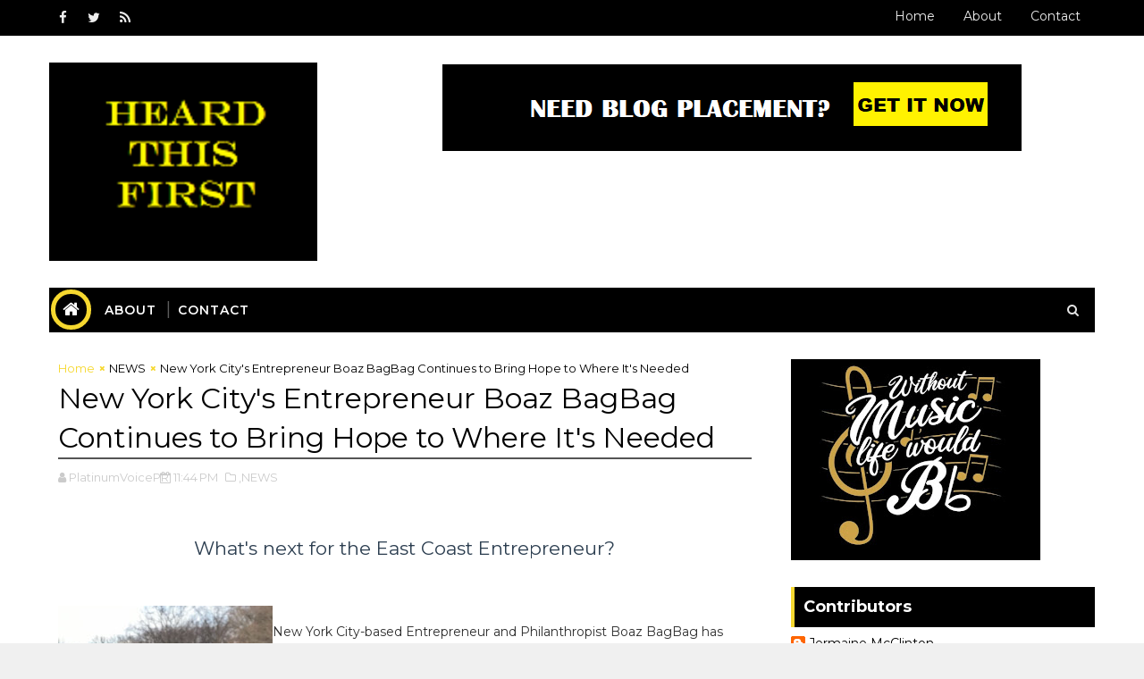

--- FILE ---
content_type: text/html; charset=utf-8
request_url: https://www.google.com/recaptcha/api2/aframe
body_size: 264
content:
<!DOCTYPE HTML><html><head><meta http-equiv="content-type" content="text/html; charset=UTF-8"></head><body><script nonce="22fsdlMp_SC0um7yAVwYuQ">/** Anti-fraud and anti-abuse applications only. See google.com/recaptcha */ try{var clients={'sodar':'https://pagead2.googlesyndication.com/pagead/sodar?'};window.addEventListener("message",function(a){try{if(a.source===window.parent){var b=JSON.parse(a.data);var c=clients[b['id']];if(c){var d=document.createElement('img');d.src=c+b['params']+'&rc='+(localStorage.getItem("rc::a")?sessionStorage.getItem("rc::b"):"");window.document.body.appendChild(d);sessionStorage.setItem("rc::e",parseInt(sessionStorage.getItem("rc::e")||0)+1);localStorage.setItem("rc::h",'1769207080760');}}}catch(b){}});window.parent.postMessage("_grecaptcha_ready", "*");}catch(b){}</script></body></html>

--- FILE ---
content_type: text/javascript; charset=UTF-8
request_url: https://www.heardthisfirst.com/feeds/posts/default/-/New%20MUSIC?alt=json-in-script&max-results=3&callback=jQuery111001787481437725118_1769207076125&_=1769207076126
body_size: 1726
content:
// API callback
jQuery111001787481437725118_1769207076125({"version":"1.0","encoding":"UTF-8","feed":{"xmlns":"http://www.w3.org/2005/Atom","xmlns$openSearch":"http://a9.com/-/spec/opensearchrss/1.0/","xmlns$blogger":"http://schemas.google.com/blogger/2008","xmlns$georss":"http://www.georss.org/georss","xmlns$gd":"http://schemas.google.com/g/2005","xmlns$thr":"http://purl.org/syndication/thread/1.0","id":{"$t":"tag:blogger.com,1999:blog-4758376084282236726"},"updated":{"$t":"2026-01-19T13:30:10.729-06:00"},"category":[{"term":"NEW MUSIC"},{"term":"MUSIC VIDEO"},{"term":"Platinum Voice PR"},{"term":"New Music Video"},{"term":"This is Platinum Hip Hop"},{"term":"Album"},{"term":"Hip Hop"},{"term":"PLATINUM INDIES"},{"term":"Article"},{"term":"CHICAGO"},{"term":"Platinum Hip Hop"},{"term":"NEW VIDEO"},{"term":"EP"},{"term":"MIXTAPE"},{"term":"MUSIC"},{"term":"Core DJs"},{"term":"Lyric Video"},{"term":"Movies"},{"term":"NEW YORK"},{"term":"PlatinumVoicePR"},{"term":"Tour"},{"term":"#ChicagoMusic"},{"term":"Book"},{"term":"DALLAS"},{"term":"DALLASMUSIC"},{"term":"Events"},{"term":"Instagram"},{"term":"Music Video Trailer"},{"term":"NEWS"},{"term":"PLATINUM HIPHOP"},{"term":"PLATINUM PROMO"},{"term":"St. Louis"},{"term":"iTunes"},{"term":"\"I’M GUCCI\""},{"term":"\"MOVE YOUR BODY\""},{"term":"3YRD"},{"term":"4 REAL"},{"term":"@NYKE_NESS"},{"term":"@REALALYSSACOLON"},{"term":"@phat___eye"},{"term":"A.O."},{"term":"ALYSSA COLÒN"},{"term":"ARTISTS"},{"term":"Ameerah Jay"},{"term":"Atlanta"},{"term":"BSE RECORDINGS"},{"term":"Babyface Monster"},{"term":"BeatTape"},{"term":"Behind The Scenes"},{"term":"Buddha Man IV"},{"term":"Business"},{"term":"CAZE"},{"term":"CHIEF CONNZ"},{"term":"DA GH0UL"},{"term":"DADDYPLUGIN"},{"term":"DMV"},{"term":"EDTHATSMYCUP"},{"term":"ESP EVOLUTION"},{"term":"Event"},{"term":"FREESTYLE"},{"term":"Facebook"},{"term":"Frank Sinatra"},{"term":"G.U.N"},{"term":"Genesis Z"},{"term":"Google"},{"term":"HIP"},{"term":"HOP"},{"term":"Hip Hop Artist"},{"term":"INDUSTRY NEWS"},{"term":"Indie Artists"},{"term":"Indie Music"},{"term":"Interview"},{"term":"KILLA SHYT"},{"term":"Karnivor"},{"term":"LOUDPACK TEAM"},{"term":"Live Performance"},{"term":"Los Angeles"},{"term":"MONTU MERCURY"},{"term":"Michael Buble"},{"term":"NATE THE GREAT"},{"term":"NEWARK"},{"term":"NYKE NESS"},{"term":"New Orleans"},{"term":"OMAR WILSON"},{"term":"PHAT EYE"},{"term":"Panic At The Disco"},{"term":"Producer"},{"term":"Rebirth"},{"term":"Smiles Official"},{"term":"Spank Master Boogie"},{"term":"T BARZ"},{"term":"The Black Mambas"},{"term":"The Realm of Merc"},{"term":"The Weekend"},{"term":"Twitter"},{"term":"Tylar Smith"},{"term":"UGK"},{"term":"VELL DA GENERAL"},{"term":"Video"},{"term":"Video Promo"},{"term":"Visual Album"},{"term":"WEST COAST KAM"},{"term":"chibangerz"},{"term":"gallowayyys"},{"term":"iL"},{"term":"jipee6."},{"term":"w.m"},{"term":"youtube"},{"term":"“ROLL IN PEACE’"}],"title":{"type":"text","$t":"Heard This First - The Hip-Hop Web Portal for new music from Independent Artists "},"subtitle":{"type":"html","$t":"Heard This First is a home for Singers, Rappers, Bands, and their newly-released music or premier videos. \n\nOn this site, we feature all music genres including Hip Hop, Pop, and Rock from Musicians around the world as well. If it's good music, we support it. \n\nBe sure to follow us on all social media platforms like Twitter, Facebook, LinkedIn, and Instagram to be informed of what's new on our site. \nWant to submit music to be featured on our Spotify list? Visit the site for more info"},"link":[{"rel":"http://schemas.google.com/g/2005#feed","type":"application/atom+xml","href":"https:\/\/www.heardthisfirst.com\/feeds\/posts\/default"},{"rel":"self","type":"application/atom+xml","href":"https:\/\/www.blogger.com\/feeds\/4758376084282236726\/posts\/default\/-\/New+MUSIC?alt=json-in-script\u0026max-results=3"},{"rel":"alternate","type":"text/html","href":"https:\/\/www.heardthisfirst.com\/search\/label\/New%20MUSIC"},{"rel":"hub","href":"http://pubsubhubbub.appspot.com/"}],"author":[{"name":{"$t":"PlatinumVoicePR"},"uri":{"$t":"http:\/\/www.blogger.com\/profile\/13430387748449629763"},"email":{"$t":"noreply@blogger.com"},"gd$image":{"rel":"http://schemas.google.com/g/2005#thumbnail","width":"32","height":"32","src":"https:\/\/blogger.googleusercontent.com\/img\/b\/R29vZ2xl\/AVvXsEhkbDseS9pUl56xkSUIaiyfydbBG919WO40EntIR-wfkgdIfo_Er58klPqrR_0LxewrSwuXaMVtau0mCcEb-DlG37CPtp4zxgEwhRaEDHPuieCTaKxdp7Dz2e1uPkId_V09vRvXw202EqRe6jIiqThDnCEb3Hrf3AwLmrXGQXJAsvE3weI\/s1600\/unnamed%20(23).jpg"}}],"generator":{"version":"7.00","uri":"http://www.blogger.com","$t":"Blogger"},"openSearch$totalResults":{"$t":"0"},"openSearch$startIndex":{"$t":"1"},"openSearch$itemsPerPage":{"$t":"3"}}});

--- FILE ---
content_type: text/javascript; charset=UTF-8
request_url: https://www.heardthisfirst.com/feeds/posts/default?alt=json-in-script&max-results=5&callback=jQuery111001787481437725118_1769207076123&_=1769207076124
body_size: 8928
content:
// API callback
jQuery111001787481437725118_1769207076123({"version":"1.0","encoding":"UTF-8","feed":{"xmlns":"http://www.w3.org/2005/Atom","xmlns$openSearch":"http://a9.com/-/spec/opensearchrss/1.0/","xmlns$blogger":"http://schemas.google.com/blogger/2008","xmlns$georss":"http://www.georss.org/georss","xmlns$gd":"http://schemas.google.com/g/2005","xmlns$thr":"http://purl.org/syndication/thread/1.0","id":{"$t":"tag:blogger.com,1999:blog-4758376084282236726"},"updated":{"$t":"2026-01-19T13:30:10.729-06:00"},"category":[{"term":"NEW MUSIC"},{"term":"MUSIC VIDEO"},{"term":"Platinum Voice PR"},{"term":"New Music Video"},{"term":"This is Platinum Hip Hop"},{"term":"Album"},{"term":"Hip Hop"},{"term":"PLATINUM INDIES"},{"term":"Article"},{"term":"CHICAGO"},{"term":"Platinum Hip Hop"},{"term":"NEW VIDEO"},{"term":"EP"},{"term":"MIXTAPE"},{"term":"MUSIC"},{"term":"Core DJs"},{"term":"Lyric Video"},{"term":"Movies"},{"term":"NEW YORK"},{"term":"PlatinumVoicePR"},{"term":"Tour"},{"term":"#ChicagoMusic"},{"term":"Book"},{"term":"DALLAS"},{"term":"DALLASMUSIC"},{"term":"Events"},{"term":"Instagram"},{"term":"Music Video Trailer"},{"term":"NEWS"},{"term":"PLATINUM HIPHOP"},{"term":"PLATINUM PROMO"},{"term":"St. Louis"},{"term":"iTunes"},{"term":"\"I’M GUCCI\""},{"term":"\"MOVE YOUR BODY\""},{"term":"3YRD"},{"term":"4 REAL"},{"term":"@NYKE_NESS"},{"term":"@REALALYSSACOLON"},{"term":"@phat___eye"},{"term":"A.O."},{"term":"ALYSSA COLÒN"},{"term":"ARTISTS"},{"term":"Ameerah Jay"},{"term":"Atlanta"},{"term":"BSE RECORDINGS"},{"term":"Babyface Monster"},{"term":"BeatTape"},{"term":"Behind The Scenes"},{"term":"Buddha Man IV"},{"term":"Business"},{"term":"CAZE"},{"term":"CHIEF CONNZ"},{"term":"DA GH0UL"},{"term":"DADDYPLUGIN"},{"term":"DMV"},{"term":"EDTHATSMYCUP"},{"term":"ESP EVOLUTION"},{"term":"Event"},{"term":"FREESTYLE"},{"term":"Facebook"},{"term":"Frank Sinatra"},{"term":"G.U.N"},{"term":"Genesis Z"},{"term":"Google"},{"term":"HIP"},{"term":"HOP"},{"term":"Hip Hop Artist"},{"term":"INDUSTRY NEWS"},{"term":"Indie Artists"},{"term":"Indie Music"},{"term":"Interview"},{"term":"KILLA SHYT"},{"term":"Karnivor"},{"term":"LOUDPACK TEAM"},{"term":"Live Performance"},{"term":"Los Angeles"},{"term":"MONTU MERCURY"},{"term":"Michael Buble"},{"term":"NATE THE GREAT"},{"term":"NEWARK"},{"term":"NYKE NESS"},{"term":"New Orleans"},{"term":"OMAR WILSON"},{"term":"PHAT EYE"},{"term":"Panic At The Disco"},{"term":"Producer"},{"term":"Rebirth"},{"term":"Smiles Official"},{"term":"Spank Master Boogie"},{"term":"T BARZ"},{"term":"The Black Mambas"},{"term":"The Realm of Merc"},{"term":"The Weekend"},{"term":"Twitter"},{"term":"Tylar Smith"},{"term":"UGK"},{"term":"VELL DA GENERAL"},{"term":"Video"},{"term":"Video Promo"},{"term":"Visual Album"},{"term":"WEST COAST KAM"},{"term":"chibangerz"},{"term":"gallowayyys"},{"term":"iL"},{"term":"jipee6."},{"term":"w.m"},{"term":"youtube"},{"term":"“ROLL IN PEACE’"}],"title":{"type":"text","$t":"Heard This First - The Hip-Hop Web Portal for new music from Independent Artists "},"subtitle":{"type":"html","$t":"Heard This First is a home for Singers, Rappers, Bands, and their newly-released music or premier videos. \n\nOn this site, we feature all music genres including Hip Hop, Pop, and Rock from Musicians around the world as well. If it's good music, we support it. \n\nBe sure to follow us on all social media platforms like Twitter, Facebook, LinkedIn, and Instagram to be informed of what's new on our site. \nWant to submit music to be featured on our Spotify list? Visit the site for more info"},"link":[{"rel":"http://schemas.google.com/g/2005#feed","type":"application/atom+xml","href":"https:\/\/www.heardthisfirst.com\/feeds\/posts\/default"},{"rel":"self","type":"application/atom+xml","href":"https:\/\/www.blogger.com\/feeds\/4758376084282236726\/posts\/default?alt=json-in-script\u0026max-results=5"},{"rel":"alternate","type":"text/html","href":"https:\/\/www.heardthisfirst.com\/"},{"rel":"hub","href":"http://pubsubhubbub.appspot.com/"},{"rel":"next","type":"application/atom+xml","href":"https:\/\/www.blogger.com\/feeds\/4758376084282236726\/posts\/default?alt=json-in-script\u0026start-index=6\u0026max-results=5"}],"author":[{"name":{"$t":"PlatinumVoicePR"},"uri":{"$t":"http:\/\/www.blogger.com\/profile\/13430387748449629763"},"email":{"$t":"noreply@blogger.com"},"gd$image":{"rel":"http://schemas.google.com/g/2005#thumbnail","width":"32","height":"32","src":"https:\/\/blogger.googleusercontent.com\/img\/b\/R29vZ2xl\/AVvXsEhkbDseS9pUl56xkSUIaiyfydbBG919WO40EntIR-wfkgdIfo_Er58klPqrR_0LxewrSwuXaMVtau0mCcEb-DlG37CPtp4zxgEwhRaEDHPuieCTaKxdp7Dz2e1uPkId_V09vRvXw202EqRe6jIiqThDnCEb3Hrf3AwLmrXGQXJAsvE3weI\/s1600\/unnamed%20(23).jpg"}}],"generator":{"version":"7.00","uri":"http://www.blogger.com","$t":"Blogger"},"openSearch$totalResults":{"$t":"539"},"openSearch$startIndex":{"$t":"1"},"openSearch$itemsPerPage":{"$t":"5"},"entry":[{"id":{"$t":"tag:blogger.com,1999:blog-4758376084282236726.post-3633246749214665315"},"published":{"$t":"2026-01-19T13:30:00.000-06:00"},"updated":{"$t":"2026-01-19T13:30:10.624-06:00"},"category":[{"scheme":"http://www.blogger.com/atom/ns#","term":"Album"},{"scheme":"http://www.blogger.com/atom/ns#","term":"MUSIC VIDEO"}],"title":{"type":"text","$t":"The Bizness - \"Down2Bizness\" (Album) + \"Loco\" f\/ Snoop Dogg (@SnoopDogg) (Video)"},"content":{"type":"html","$t":"\u003Cdiv class=\"separator\" style=\"clear: both;\"\u003E\u003Ca href=\"https:\/\/blogger.googleusercontent.com\/img\/b\/R29vZ2xl\/AVvXsEg73LPVihCK28hsU8OLhPAyhNs2lvaGFfKbf0vqIYB1gpjuVHPTJ-X8kDEVkl3eyFtoDtebv6dDF7VJtqAGhH6j3cZ3QQRv79vd1D4UzWUc1XFIfSN6qzjuELcJ4vKusVTSIbvNFJivpc7vvzpZwOte1kRcISfvAdxWxOrjZsXOgznYEsXRAXNbpzpOLaAb\/s600\/1000014266.jpg\" style=\"display: block; padding: 1em 0; text-align: center; \"\u003E\u003Cimg alt=\"\" border=\"0\" width=\"320\" data-original-height=\"600\" data-original-width=\"600\" src=\"https:\/\/blogger.googleusercontent.com\/img\/b\/R29vZ2xl\/AVvXsEg73LPVihCK28hsU8OLhPAyhNs2lvaGFfKbf0vqIYB1gpjuVHPTJ-X8kDEVkl3eyFtoDtebv6dDF7VJtqAGhH6j3cZ3QQRv79vd1D4UzWUc1XFIfSN6qzjuELcJ4vKusVTSIbvNFJivpc7vvzpZwOte1kRcISfvAdxWxOrjZsXOgznYEsXRAXNbpzpOLaAb\/s320\/1000014266.jpg\"\/\u003E\u003C\/a\u003E\u003C\/div\u003E\n\n\nRon Beavers, known in the music world as \"The Bizness,\" is carving out an entirely new lane in music with the release of his debut album Down2Bizness. A bilingual American veteran whose worldview has been shaped by military service, extensive travel, and his marriage to a Colombian woman from Medellín, Beavers introduces \"American Latin Trap Soul\"—a genre-defying sound that fuses the West Coast settler mindset with the rhythms, flows, and energy of South America. The album is A\u0026R'd by Matthew \"M80\" Markoff and will be distributed through underground hip-hop label 1332 Records on digital platforms, CD, and collectible two-sided 7\" vinyl featuring the album's two singles.\n\nDown2Bizness was produced and co-written entirely with Medellín-based production duo Las Nubes (Valco and Daiz), resulting in an authentic cross-cultural collaboration that lives and breathes on every track. The album boasts two heavyweight singles: \"Loco\" featuring Snoop Dogg and \"Quien Soy Yo\" featuring Jelly Roll—artists whose own genre-bending careers mirror the boundary-pushing spirit of this project. For Beavers, making bilingual music isn't a gimmick; it's a reflection of his community, where an estimated 20-30% speak Spanish. \"I make music for all of my people,\" he says.\n\nThis coming-of-age album is just the beginning. Down2Bizness marks the first of three projects slated for release over the next twelve months, each designed to push the limits of blending genres and curating a signature sound. Beavers' ultimate vision is the Sin City Syndicate—a music collective that seamlessly unites Las Vegas, Medellín, Los Angeles, and Miami in sound, culture, and vibe. With roots in service, family, and two cultures he calls home, The Bizness is building something bigger than an album: he's building a movement.\n\n\n\u003Ciframe data-testid=\"embed-iframe\" style=\"border-radius:12px\" src=\"https:\/\/open.spotify.com\/embed\/album\/2H4oej1jdomaHUG2u5pdcY?utm_source=generator\" width=\"100%\" height=\"352\" frameBorder=\"0\" allowfullscreen=\"\" allow=\"autoplay; clipboard-write; encrypted-media; fullscreen; picture-in-picture\" loading=\"lazy\"\u003E\u003C\/iframe\u003E\n\n\u003Ciframe width=\"560\" height=\"315\" src=\"https:\/\/www.youtube.com\/embed\/LQl0d2qKbbU?si=0T6h5Y8KmAijuXP2\" title=\"YouTube video player\" frameborder=\"0\" allow=\"accelerometer; autoplay; clipboard-write; encrypted-media; gyroscope; picture-in-picture; web-share\" referrerpolicy=\"strict-origin-when-cross-origin\" allowfullscreen\u003E\u003C\/iframe\u003E"},"link":[{"rel":"replies","type":"application/atom+xml","href":"https:\/\/www.heardthisfirst.com\/feeds\/3633246749214665315\/comments\/default","title":"Post Comments"},{"rel":"replies","type":"text/html","href":"https:\/\/www.heardthisfirst.com\/2026\/01\/the-bizness-down2bizness-album-loco-f.html#comment-form","title":"0 Comments"},{"rel":"edit","type":"application/atom+xml","href":"https:\/\/www.blogger.com\/feeds\/4758376084282236726\/posts\/default\/3633246749214665315"},{"rel":"self","type":"application/atom+xml","href":"https:\/\/www.blogger.com\/feeds\/4758376084282236726\/posts\/default\/3633246749214665315"},{"rel":"alternate","type":"text/html","href":"https:\/\/www.heardthisfirst.com\/2026\/01\/the-bizness-down2bizness-album-loco-f.html","title":"The Bizness - \"Down2Bizness\" (Album) + \"Loco\" f\/ Snoop Dogg (@SnoopDogg) (Video)"}],"author":[{"name":{"$t":"Jermaine  McClinton  "},"uri":{"$t":"http:\/\/www.blogger.com\/profile\/09743383203902037354"},"email":{"$t":"noreply@blogger.com"},"gd$image":{"rel":"http://schemas.google.com/g/2005#thumbnail","width":"24","height":"32","src":"\/\/blogger.googleusercontent.com\/img\/b\/R29vZ2xl\/AVvXsEizS0mfXWWHX45JJ0B1zMDLdvXLodX7HW9KupCzRnX7B3BrOLO7xcJipePc0yvGRmkqMAgVeK3rhLqAOX5Xr-eImxSXrSdVsP80z9Qi7QLg5MWJyvDj3JnY0cl6neDqyg\/s1600\/*"}}],"media$thumbnail":{"xmlns$media":"http://search.yahoo.com/mrss/","url":"https:\/\/blogger.googleusercontent.com\/img\/b\/R29vZ2xl\/AVvXsEg73LPVihCK28hsU8OLhPAyhNs2lvaGFfKbf0vqIYB1gpjuVHPTJ-X8kDEVkl3eyFtoDtebv6dDF7VJtqAGhH6j3cZ3QQRv79vd1D4UzWUc1XFIfSN6qzjuELcJ4vKusVTSIbvNFJivpc7vvzpZwOte1kRcISfvAdxWxOrjZsXOgznYEsXRAXNbpzpOLaAb\/s72-c\/1000014266.jpg","height":"72","width":"72"},"thr$total":{"$t":"0"}},{"id":{"$t":"tag:blogger.com,1999:blog-4758376084282236726.post-4129060496992797180"},"published":{"$t":"2026-01-18T15:59:00.001-06:00"},"updated":{"$t":"2026-01-18T15:59:37.449-06:00"},"category":[{"scheme":"http://www.blogger.com/atom/ns#","term":"NEW MUSIC"}],"title":{"type":"text","$t":"[Music] DJ Mannie Faces (@djmanniefaces) – \"The Prize\" "},"content":{"type":"html","$t":"\u003Cdiv class=\"separator\" style=\"clear: both;\"\u003E\u003Ca href=\"https:\/\/blogger.googleusercontent.com\/img\/b\/R29vZ2xl\/AVvXsEjbuB22FvL7X0gtC-BsHalHv16893quWsdVn8rkM8s1TR8C50kEt-R-xPhBfd0N88YkqPRajRE3WMmq0Md8JdHnI0B3yY44erL1-JEuizuOkT94vBzKuHz8kUHwiHFweA53vKCzwAHjxMoMd9TgyUQwuBjYRnX2t1AFJOIltRa_Emvz3gG-bI74E0Uht1O_\/s2048\/IMG_20260107_074541_696-2048x2048.webp\" style=\"display: block; padding: 1em 0; text-align: center; \"\u003E\u003Cimg alt=\"\" border=\"0\" width=\"320\" data-original-height=\"2048\" data-original-width=\"2048\" src=\"https:\/\/blogger.googleusercontent.com\/img\/b\/R29vZ2xl\/AVvXsEjbuB22FvL7X0gtC-BsHalHv16893quWsdVn8rkM8s1TR8C50kEt-R-xPhBfd0N88YkqPRajRE3WMmq0Md8JdHnI0B3yY44erL1-JEuizuOkT94vBzKuHz8kUHwiHFweA53vKCzwAHjxMoMd9TgyUQwuBjYRnX2t1AFJOIltRa_Emvz3gG-bI74E0Uht1O_\/s320\/IMG_20260107_074541_696-2048x2048.webp\"\/\u003E\u003C\/a\u003E\u003C\/div\u003E\n\n\nA motivational new release celebrating ambition, excellence, and championship-level focus across sports, business, and life.\n\nDj Mannie Faces \u0026 Mr Highbaugh just released a new anthem titled “The Prize” ft Skypp, Mr Ward, Jovi Blac, Illy Octane and Merc. It's a high-energy, motivational track built to celebrate winning at the highest level.\n\nWhether in sports, business, creative pursuits, or everyday life, the record captures the mindset of momentum, progression, and performing at your peak when it matters most.\n\nDriven by powerful energy and forward-moving intensity, The Prize was inspired by a season defined by excellence and undefeated focus, mirroring the spirit of championship runs happening across the global sports landscape.\n\nIt’s the kind of record that fuels confidence, sharpens focus, and elevates moments leading up to major victories.\n\nDesigned to resonate far beyond a single team or region, The Prize connects with listeners worldwide who thrive on ambition, resilience, and the pursuit of greatness.\n\nIt’s a natural fit for playlists, features, and editorial coverage centered on motivation, competition, and winning energy.\n\nWe’d love for you to consider adding “The Prize” to your rotation. This is a record built to go the distance and inspire audiences across cultures and borders.\n\n\n\n\u003Ciframe data-testid=\"embed-iframe\" style=\"border-radius:12px\" src=\"https:\/\/open.spotify.com\/embed\/album\/0OuPyQ3msMvaN0R2bs6uZH?utm_source=generator\" width=\"100%\" height=\"352\" frameBorder=\"0\" allowfullscreen=\"\" allow=\"autoplay; clipboard-write; encrypted-media; fullscreen; picture-in-picture\" loading=\"lazy\"\u003E\u003C\/iframe\u003E"},"link":[{"rel":"replies","type":"application/atom+xml","href":"https:\/\/www.heardthisfirst.com\/feeds\/4129060496992797180\/comments\/default","title":"Post Comments"},{"rel":"replies","type":"text/html","href":"https:\/\/www.heardthisfirst.com\/2026\/01\/music-dj-mannie-faces-djmanniefaces.html#comment-form","title":"0 Comments"},{"rel":"edit","type":"application/atom+xml","href":"https:\/\/www.blogger.com\/feeds\/4758376084282236726\/posts\/default\/4129060496992797180"},{"rel":"self","type":"application/atom+xml","href":"https:\/\/www.blogger.com\/feeds\/4758376084282236726\/posts\/default\/4129060496992797180"},{"rel":"alternate","type":"text/html","href":"https:\/\/www.heardthisfirst.com\/2026\/01\/music-dj-mannie-faces-djmanniefaces.html","title":"[Music] DJ Mannie Faces (@djmanniefaces) – \"The Prize\" "}],"author":[{"name":{"$t":"Jermaine  McClinton  "},"uri":{"$t":"http:\/\/www.blogger.com\/profile\/09743383203902037354"},"email":{"$t":"noreply@blogger.com"},"gd$image":{"rel":"http://schemas.google.com/g/2005#thumbnail","width":"24","height":"32","src":"\/\/blogger.googleusercontent.com\/img\/b\/R29vZ2xl\/AVvXsEizS0mfXWWHX45JJ0B1zMDLdvXLodX7HW9KupCzRnX7B3BrOLO7xcJipePc0yvGRmkqMAgVeK3rhLqAOX5Xr-eImxSXrSdVsP80z9Qi7QLg5MWJyvDj3JnY0cl6neDqyg\/s1600\/*"}}],"media$thumbnail":{"xmlns$media":"http://search.yahoo.com/mrss/","url":"https:\/\/blogger.googleusercontent.com\/img\/b\/R29vZ2xl\/AVvXsEjbuB22FvL7X0gtC-BsHalHv16893quWsdVn8rkM8s1TR8C50kEt-R-xPhBfd0N88YkqPRajRE3WMmq0Md8JdHnI0B3yY44erL1-JEuizuOkT94vBzKuHz8kUHwiHFweA53vKCzwAHjxMoMd9TgyUQwuBjYRnX2t1AFJOIltRa_Emvz3gG-bI74E0Uht1O_\/s72-c\/IMG_20260107_074541_696-2048x2048.webp","height":"72","width":"72"},"thr$total":{"$t":"0"}},{"id":{"$t":"tag:blogger.com,1999:blog-4758376084282236726.post-6348014451781753609"},"published":{"$t":"2025-12-29T19:18:00.000-06:00"},"updated":{"$t":"2025-12-29T19:18:14.200-06:00"},"category":[{"scheme":"http://www.blogger.com/atom/ns#","term":"Album"}],"title":{"type":"text","$t":"[Album] Hollywood Luck (@Hollywood_Luck) \u0026 Meezy (@itsMEEZYnow) Presents: \"Crooked Lettaz\" "},"content":{"type":"html","$t":"\u003Cdiv class=\"separator\" style=\"clear: both;\"\u003E\u003Ca href=\"https:\/\/blogger.googleusercontent.com\/img\/b\/R29vZ2xl\/AVvXsEhkyJCF150QqitEBiUF9s_q-ad1ar38inDUxGWJUxhqWc2_HNvAisORokjKcN5x8BufiQ2vQxCozMfPZL-SG-kk-_88v76ll7eFWjNhMlbrkc2zCpO9ZEaL1dYPAcCCwFmvii3kaDnTVN97Pn3Wn3RCS9eb_ySUljZsj5pceYDhYo5PaYRSUyxiaUoejxBo\/s316\/316x316bb%20-%202025-12-29T134957.869.webp\" style=\"display: block; padding: 1em 0; text-align: center; \"\u003E\u003Cimg alt=\"\" border=\"0\" width=\"320\" data-original-height=\"316\" data-original-width=\"316\" src=\"https:\/\/blogger.googleusercontent.com\/img\/b\/R29vZ2xl\/AVvXsEhkyJCF150QqitEBiUF9s_q-ad1ar38inDUxGWJUxhqWc2_HNvAisORokjKcN5x8BufiQ2vQxCozMfPZL-SG-kk-_88v76ll7eFWjNhMlbrkc2zCpO9ZEaL1dYPAcCCwFmvii3kaDnTVN97Pn3Wn3RCS9eb_ySUljZsj5pceYDhYo5PaYRSUyxiaUoejxBo\/s320\/316x316bb%20-%202025-12-29T134957.869.webp\"\/\u003E\u003C\/a\u003E\u003C\/div\u003E\n\n\nLegendary Jackson, Mississippi artists and entrepreneurs Hollywood Luck and Meezy proudly present Crooked Lettaz, a hard-hitting compilation album celebrating the legacy, influence, and future of Mississippi hip-hop. The project brings together some of the hottest artists rising out of Jackson and across the state, delivering fourteen tracks of undeniable Southern heat.\n\nDedicated to the iconic Jackson rap group Crooked Lettaz—comprised of Kamikaze and David Banner—the album serves as both a tribute and a statement, bridging generations while pushing Mississippi’s sound forward.\n\nThe project features standout tracks including “Get Sum,” performed by Bob Street, Coke Bumaye, Hollywood Luck, Franchize, and Savvy, setting the tone with raw energy and authentic Southern grit. Legendary artist David Banner also appears with a special “Message (Check-In)”, reinforcing the album’s deep roots and cultural significance.\n\nProduction throughout Crooked Lettaz is handled by Marquel806, Hollywood Luck, and other talented producers, delivering a cohesive sound that blends classic Southern influence with modern edge.\n\nAdditional artists featured on the project include Tricky Hudson, Boss B, DONO Vegas, Kamikaze, and more, highlighting the depth and diversity of Mississippi’s hip-hop scene. A standout collaboration, “True Story,” features KoolKM alongside Ant200, adding emotional weight and authenticity to the album’s narrative.\n\nCrooked Lettaz is more than an album—it’s a celebration of Jackson’s legacy, its voices, and its continued impact on Southern hip-hop culture.\n\n\n\n\n\u003Ciframe data-testid=\"embed-iframe\" style=\"border-radius:12px\" src=\"https:\/\/open.spotify.com\/embed\/album\/5QtkDSaJtG6Dt75HNgqqVE?utm_source=generator\" width=\"100%\" height=\"352\" frameBorder=\"0\" allowfullscreen=\"\" allow=\"autoplay; clipboard-write; encrypted-media; fullscreen; picture-in-picture\" loading=\"lazy\"\u003E\u003C\/iframe\u003E"},"link":[{"rel":"replies","type":"application/atom+xml","href":"https:\/\/www.heardthisfirst.com\/feeds\/6348014451781753609\/comments\/default","title":"Post Comments"},{"rel":"replies","type":"text/html","href":"https:\/\/www.heardthisfirst.com\/2025\/12\/album-hollywood-luck-hollywoodluck.html#comment-form","title":"0 Comments"},{"rel":"edit","type":"application/atom+xml","href":"https:\/\/www.blogger.com\/feeds\/4758376084282236726\/posts\/default\/6348014451781753609"},{"rel":"self","type":"application/atom+xml","href":"https:\/\/www.blogger.com\/feeds\/4758376084282236726\/posts\/default\/6348014451781753609"},{"rel":"alternate","type":"text/html","href":"https:\/\/www.heardthisfirst.com\/2025\/12\/album-hollywood-luck-hollywoodluck.html","title":"[Album] Hollywood Luck (@Hollywood_Luck) \u0026 Meezy (@itsMEEZYnow) Presents: \"Crooked Lettaz\" "}],"author":[{"name":{"$t":"Jermaine  McClinton  "},"uri":{"$t":"http:\/\/www.blogger.com\/profile\/09743383203902037354"},"email":{"$t":"noreply@blogger.com"},"gd$image":{"rel":"http://schemas.google.com/g/2005#thumbnail","width":"24","height":"32","src":"\/\/blogger.googleusercontent.com\/img\/b\/R29vZ2xl\/AVvXsEizS0mfXWWHX45JJ0B1zMDLdvXLodX7HW9KupCzRnX7B3BrOLO7xcJipePc0yvGRmkqMAgVeK3rhLqAOX5Xr-eImxSXrSdVsP80z9Qi7QLg5MWJyvDj3JnY0cl6neDqyg\/s1600\/*"}}],"media$thumbnail":{"xmlns$media":"http://search.yahoo.com/mrss/","url":"https:\/\/blogger.googleusercontent.com\/img\/b\/R29vZ2xl\/AVvXsEhkyJCF150QqitEBiUF9s_q-ad1ar38inDUxGWJUxhqWc2_HNvAisORokjKcN5x8BufiQ2vQxCozMfPZL-SG-kk-_88v76ll7eFWjNhMlbrkc2zCpO9ZEaL1dYPAcCCwFmvii3kaDnTVN97Pn3Wn3RCS9eb_ySUljZsj5pceYDhYo5PaYRSUyxiaUoejxBo\/s72-c\/316x316bb%20-%202025-12-29T134957.869.webp","height":"72","width":"72"},"thr$total":{"$t":"0"}},{"id":{"$t":"tag:blogger.com,1999:blog-4758376084282236726.post-8431550826983190222"},"published":{"$t":"2025-12-18T12:14:00.000-06:00"},"updated":{"$t":"2025-12-18T12:14:21.340-06:00"},"category":[{"scheme":"http://www.blogger.com/atom/ns#","term":"NEW MUSIC"}],"title":{"type":"text","$t":"[Music] justbrandon f\/ Willie Jones (@WillieJones) - \"Bury Me On A Backroad\""},"content":{"type":"html","$t":"\u003Cdiv class=\"separator\" style=\"clear: both;\"\u003E\u003Ca href=\"https:\/\/blogger.googleusercontent.com\/img\/b\/R29vZ2xl\/AVvXsEjFdkPHlaSsRmFcvpE56xte_owhlorcCQG_bxTHYduP497rTCd1K9kJVVNPtR5aYrn3brYaJKawkgtl5on99MCVP-Rrh5SsDeTd1k2xTPmJrDxc9CdzM1ui9LRIDScAOtOqP82_5zaXa01qu9DD-A-VvwddCQNrTLP1uhGTGGKrFqrB7rQz-Qvrc_2PMJYQ\/s1199\/justbrandon%202.jpg\" style=\"display: block; padding: 1em 0px; text-align: center;\"\u003E\u003Cimg alt=\"\" border=\"0\" data-original-height=\"1199\" data-original-width=\"800\" height=\"320\" src=\"https:\/\/blogger.googleusercontent.com\/img\/b\/R29vZ2xl\/AVvXsEjFdkPHlaSsRmFcvpE56xte_owhlorcCQG_bxTHYduP497rTCd1K9kJVVNPtR5aYrn3brYaJKawkgtl5on99MCVP-Rrh5SsDeTd1k2xTPmJrDxc9CdzM1ui9LRIDScAOtOqP82_5zaXa01qu9DD-A-VvwddCQNrTLP1uhGTGGKrFqrB7rQz-Qvrc_2PMJYQ\/s320\/justbrandon%202.jpg\" \/\u003E\u003C\/a\u003E\u003Ca href=\"https:\/\/blogger.googleusercontent.com\/img\/b\/R29vZ2xl\/AVvXsEjFdkPHlaSsRmFcvpE56xte_owhlorcCQG_bxTHYduP497rTCd1K9kJVVNPtR5aYrn3brYaJKawkgtl5on99MCVP-Rrh5SsDeTd1k2xTPmJrDxc9CdzM1ui9LRIDScAOtOqP82_5zaXa01qu9DD-A-VvwddCQNrTLP1uhGTGGKrFqrB7rQz-Qvrc_2PMJYQ\/s1199\/justbrandon%202.jpg\" style=\"display: block; padding: 1em 0px; text-align: center;\"\u003E\u003C!-- wp:paragraph --\u003E\n\u003Cp\u003E\u003Cstrong\u003ECountry\/rap riser\u0026nbsp;justbrandon releases the new single\u0026nbsp;\"Bury Me On A Backroad\"featuring\u0026nbsp;critically acclaimed artist and Beyoncé collaborator Willie Jones.\u0026nbsp;\u003C\/strong\u003EThe single is released via\u0026nbsp;Gravel Road and features an emotive and anthemic chorus about hoping to lighten the painful experience that comes with loss.\u003C\/p\u003E\n\u003C!-- \/wp:paragraph --\u003E\n\n\u003C!-- wp:paragraph --\u003E\n\u003C\/a\u003E\u003Cp\u003E\u003Ca href=\"https:\/\/blogger.googleusercontent.com\/img\/b\/R29vZ2xl\/AVvXsEjFdkPHlaSsRmFcvpE56xte_owhlorcCQG_bxTHYduP497rTCd1K9kJVVNPtR5aYrn3brYaJKawkgtl5on99MCVP-Rrh5SsDeTd1k2xTPmJrDxc9CdzM1ui9LRIDScAOtOqP82_5zaXa01qu9DD-A-VvwddCQNrTLP1uhGTGGKrFqrB7rQz-Qvrc_2PMJYQ\/s1199\/justbrandon%202.jpg\" style=\"display: block; padding: 1em 0px; text-align: center;\"\u003EThe single was written and produced by justbrandon (Brandon Gabriel) who has proven to be a gifted lyricist with viral hits such as \"Busch Light Papi\".\u0026nbsp;\u003Cstrong\u003E\u0026nbsp;Willie Jones has hundreds of millions of streams and is best known for his collaboration with Beyoncé's\u0026nbsp;\u003Cem\u003ECOWBOY CARTER\u003C\/em\u003E.\u0026nbsp;\u003C\/strong\u003ESUNO sponsored a remix contest for this track which generated 4,000 submissions and the 5 winners are on\u0026nbsp;\u003C\/a\u003E\u003Ca href=\"https:\/\/open.spotify.com\/album\/4Meyc3CT9lD4eW1I8aO73u?si=teB7aTvQRV6XiIxwlWunGg\" rel=\"noreferrer noopener\" target=\"_blank\"\u003Ethis EP\u003C\/a\u003E.\u0026nbsp;\u003C\/p\u003E\n\u003C!-- \/wp:paragraph --\u003E\u003C\/div\u003E\n\n\n\n\u003Ciframe allow=\"autoplay; clipboard-write; encrypted-media; fullscreen; picture-in-picture\" allowfullscreen=\"\" data-testid=\"embed-iframe\" frameborder=\"0\" height=\"352\" loading=\"lazy\" src=\"https:\/\/open.spotify.com\/embed\/track\/5HH5qf9KnstZb96kopHaw1?utm_source=generator\" style=\"border-radius: 12px;\" width=\"100%\"\u003E\u003C\/iframe\u003E"},"link":[{"rel":"replies","type":"application/atom+xml","href":"https:\/\/www.heardthisfirst.com\/feeds\/8431550826983190222\/comments\/default","title":"Post Comments"},{"rel":"replies","type":"text/html","href":"https:\/\/www.heardthisfirst.com\/2025\/12\/music-justbrandon-f-willie-jones.html#comment-form","title":"0 Comments"},{"rel":"edit","type":"application/atom+xml","href":"https:\/\/www.blogger.com\/feeds\/4758376084282236726\/posts\/default\/8431550826983190222"},{"rel":"self","type":"application/atom+xml","href":"https:\/\/www.blogger.com\/feeds\/4758376084282236726\/posts\/default\/8431550826983190222"},{"rel":"alternate","type":"text/html","href":"https:\/\/www.heardthisfirst.com\/2025\/12\/music-justbrandon-f-willie-jones.html","title":"[Music] justbrandon f\/ Willie Jones (@WillieJones) - \"Bury Me On A Backroad\""}],"author":[{"name":{"$t":"Jermaine  McClinton  "},"uri":{"$t":"http:\/\/www.blogger.com\/profile\/09743383203902037354"},"email":{"$t":"noreply@blogger.com"},"gd$image":{"rel":"http://schemas.google.com/g/2005#thumbnail","width":"24","height":"32","src":"\/\/blogger.googleusercontent.com\/img\/b\/R29vZ2xl\/AVvXsEizS0mfXWWHX45JJ0B1zMDLdvXLodX7HW9KupCzRnX7B3BrOLO7xcJipePc0yvGRmkqMAgVeK3rhLqAOX5Xr-eImxSXrSdVsP80z9Qi7QLg5MWJyvDj3JnY0cl6neDqyg\/s1600\/*"}}],"media$thumbnail":{"xmlns$media":"http://search.yahoo.com/mrss/","url":"https:\/\/blogger.googleusercontent.com\/img\/b\/R29vZ2xl\/AVvXsEjFdkPHlaSsRmFcvpE56xte_owhlorcCQG_bxTHYduP497rTCd1K9kJVVNPtR5aYrn3brYaJKawkgtl5on99MCVP-Rrh5SsDeTd1k2xTPmJrDxc9CdzM1ui9LRIDScAOtOqP82_5zaXa01qu9DD-A-VvwddCQNrTLP1uhGTGGKrFqrB7rQz-Qvrc_2PMJYQ\/s72-c\/justbrandon%202.jpg","height":"72","width":"72"},"thr$total":{"$t":"0"}},{"id":{"$t":"tag:blogger.com,1999:blog-4758376084282236726.post-2152900278755073605"},"published":{"$t":"2025-12-14T17:50:00.001-06:00"},"updated":{"$t":"2025-12-14T17:50:11.719-06:00"},"category":[{"scheme":"http://www.blogger.com/atom/ns#","term":"Album"}],"title":{"type":"text","$t":"[Album] HoodTrophy Bino - \"The Invasion\" "},"content":{"type":"html","$t":"\u003Cdiv class=\"separator\" style=\"clear: both;\"\u003E\u003Ca href=\"https:\/\/blogger.googleusercontent.com\/img\/b\/R29vZ2xl\/AVvXsEhrFQ9ym1g1RS9JWdFTPIUI-KCXIwreDcs0F9SKxS4mBAsG4POFa3mZpaQpipkQFqijGHCKZG32pNJ37Ysi9Q640hgkWtQAWaOy2W9wDbRoPpN8h1JKgsDJMJXnlZC3Gnr7BbH8QONOVhY_w8k2WEeHaj-I3sRfykGSraNPdaK-sbG_99WLTRRX1WxEItUo\/s500\/The%20Invasion%20Cover%20Art.png\" style=\"display: block; padding: 1em 0; text-align: center; \"\u003E\u003Cimg alt=\"\" border=\"0\" width=\"320\" data-original-height=\"491\" data-original-width=\"500\" src=\"https:\/\/blogger.googleusercontent.com\/img\/b\/R29vZ2xl\/AVvXsEhrFQ9ym1g1RS9JWdFTPIUI-KCXIwreDcs0F9SKxS4mBAsG4POFa3mZpaQpipkQFqijGHCKZG32pNJ37Ysi9Q640hgkWtQAWaOy2W9wDbRoPpN8h1JKgsDJMJXnlZC3Gnr7BbH8QONOVhY_w8k2WEeHaj-I3sRfykGSraNPdaK-sbG_99WLTRRX1WxEItUo\/s320\/The%20Invasion%20Cover%20Art.png\"\/\u003E\u003C\/a\u003E\u003C\/div\u003E\n\n\nLos Angeles hip-hop force HoodTrophy Bino just dropped his new album, THE INVASION, a 14-track multi-regional street movement featuring some of the most impactful voices in rap today. \n\nTHE INVASION is a full-scale assault blending raw street storytelling, melodic pain music, razor-sharp lyricism, and heavyweight features from across the country like Rio Da Yung OG, SMoney, Bravo the Bagchaser, Star2, Tadoe, OMB Peezy, Jehkai, Peysoh, and Spiffie Luciano. A bold evolution from his previous work, THE INVASION positions HoodTrophy Bino as a national breakout threat, fusing LA’s signature bounce with Atlanta trap, Chicago drill, Midwest street rap, and melodic Southeast Asian R\u0026B influences.\n\n“This project is me taking over my lane. Everything I went through -  the losses, the wins, the pressure- it’s all in this tape,” says Bino. \n\n“Before They Tell” sets the tone -  tense, paranoid, and razor-focused. By the time he hits the reflective “Wish Everybody Well,” Bino is already deep in his bag. “With the Bloods Tonight” flips the script, pairing Bino and Bravo the Bagchaser for a smooth, atmospheric standout that shows off his melodic side. Closing with the cinematic “No Way,” THE INVASION feels like the most complete version of Bino we’ve heard. The beats slam with heavy bass and West Coast bounce, but the project flexes range -  from street heaters (“Gun ’Em Down,” “Kill Zone”) to coast-to-coast collabs (“Drillz,” “We All Shine”) to vulnerable slow-burners (“God Made a Way,” “Bout You”).\n\nComing out of South Central LA, Bino has built a fast-expanding fanbase with his charismatic delivery, explosive performances, and viral moments. His songs can be heard on stations across the nation including SiriusXM The Heat, Power 106, 96.1 The Beat, and Power 105, and events like SneakerCon, Big 3, LA Clippers games, Rams games and many more. With THE INVASION, he declares himself one of the most exciting new voices in the West Coast scene. “I’m not just representing my city — I’m kicking the door down for everybody around me,” Bino adds. “Some of us never had a childhood to remember. We became soldiers before we learned how to dream. People think I ‘made it,’ but my family still struggling — that’s what keeps the fire in me.This album is me saying I’m not comfortable yet. This is just the beginning.”\n\n\n\u003Ciframe data-testid=\"embed-iframe\" style=\"border-radius:12px\" src=\"https:\/\/open.spotify.com\/embed\/album\/0qj9s1MZKsZ4Th6qz7OdoC?utm_source=generator\" width=\"100%\" height=\"352\" frameBorder=\"0\" allowfullscreen=\"\" allow=\"autoplay; clipboard-write; encrypted-media; fullscreen; picture-in-picture\" loading=\"lazy\"\u003E\u003C\/iframe\u003E\n\n\u003Ciframe width=\"560\" height=\"315\" src=\"https:\/\/www.youtube.com\/embed\/cRYOutSZtd0?si=B9UoPSpMMOcjLmgv\" title=\"YouTube video player\" frameborder=\"0\" allow=\"accelerometer; autoplay; clipboard-write; encrypted-media; gyroscope; picture-in-picture; web-share\" referrerpolicy=\"strict-origin-when-cross-origin\" allowfullscreen\u003E\u003C\/iframe\u003E"},"link":[{"rel":"replies","type":"application/atom+xml","href":"https:\/\/www.heardthisfirst.com\/feeds\/2152900278755073605\/comments\/default","title":"Post Comments"},{"rel":"replies","type":"text/html","href":"https:\/\/www.heardthisfirst.com\/2025\/12\/album-hoodtrophy-bino-invasion.html#comment-form","title":"0 Comments"},{"rel":"edit","type":"application/atom+xml","href":"https:\/\/www.blogger.com\/feeds\/4758376084282236726\/posts\/default\/2152900278755073605"},{"rel":"self","type":"application/atom+xml","href":"https:\/\/www.blogger.com\/feeds\/4758376084282236726\/posts\/default\/2152900278755073605"},{"rel":"alternate","type":"text/html","href":"https:\/\/www.heardthisfirst.com\/2025\/12\/album-hoodtrophy-bino-invasion.html","title":"[Album] HoodTrophy Bino - \"The Invasion\" "}],"author":[{"name":{"$t":"Jermaine  McClinton  "},"uri":{"$t":"http:\/\/www.blogger.com\/profile\/09743383203902037354"},"email":{"$t":"noreply@blogger.com"},"gd$image":{"rel":"http://schemas.google.com/g/2005#thumbnail","width":"24","height":"32","src":"\/\/blogger.googleusercontent.com\/img\/b\/R29vZ2xl\/AVvXsEizS0mfXWWHX45JJ0B1zMDLdvXLodX7HW9KupCzRnX7B3BrOLO7xcJipePc0yvGRmkqMAgVeK3rhLqAOX5Xr-eImxSXrSdVsP80z9Qi7QLg5MWJyvDj3JnY0cl6neDqyg\/s1600\/*"}}],"media$thumbnail":{"xmlns$media":"http://search.yahoo.com/mrss/","url":"https:\/\/blogger.googleusercontent.com\/img\/b\/R29vZ2xl\/AVvXsEhrFQ9ym1g1RS9JWdFTPIUI-KCXIwreDcs0F9SKxS4mBAsG4POFa3mZpaQpipkQFqijGHCKZG32pNJ37Ysi9Q640hgkWtQAWaOy2W9wDbRoPpN8h1JKgsDJMJXnlZC3Gnr7BbH8QONOVhY_w8k2WEeHaj-I3sRfykGSraNPdaK-sbG_99WLTRRX1WxEItUo\/s72-c\/The%20Invasion%20Cover%20Art.png","height":"72","width":"72"},"thr$total":{"$t":"0"}}]}});

--- FILE ---
content_type: text/javascript; charset=UTF-8
request_url: https://www.heardthisfirst.com/feeds/posts/default/-/NEWS?alt=json-in-script&max-results=3&callback=jQuery111001787481437725118_1769207076127&_=1769207076128
body_size: 6171
content:
// API callback
jQuery111001787481437725118_1769207076127({"version":"1.0","encoding":"UTF-8","feed":{"xmlns":"http://www.w3.org/2005/Atom","xmlns$openSearch":"http://a9.com/-/spec/opensearchrss/1.0/","xmlns$blogger":"http://schemas.google.com/blogger/2008","xmlns$georss":"http://www.georss.org/georss","xmlns$gd":"http://schemas.google.com/g/2005","xmlns$thr":"http://purl.org/syndication/thread/1.0","id":{"$t":"tag:blogger.com,1999:blog-4758376084282236726"},"updated":{"$t":"2026-01-19T13:30:10.729-06:00"},"category":[{"term":"NEW MUSIC"},{"term":"MUSIC VIDEO"},{"term":"Platinum Voice PR"},{"term":"New Music Video"},{"term":"This is Platinum Hip Hop"},{"term":"Album"},{"term":"Hip Hop"},{"term":"PLATINUM INDIES"},{"term":"Article"},{"term":"CHICAGO"},{"term":"Platinum Hip Hop"},{"term":"NEW VIDEO"},{"term":"EP"},{"term":"MIXTAPE"},{"term":"MUSIC"},{"term":"Core DJs"},{"term":"Lyric Video"},{"term":"Movies"},{"term":"NEW YORK"},{"term":"PlatinumVoicePR"},{"term":"Tour"},{"term":"#ChicagoMusic"},{"term":"Book"},{"term":"DALLAS"},{"term":"DALLASMUSIC"},{"term":"Events"},{"term":"Instagram"},{"term":"Music Video Trailer"},{"term":"NEWS"},{"term":"PLATINUM HIPHOP"},{"term":"PLATINUM PROMO"},{"term":"St. Louis"},{"term":"iTunes"},{"term":"\"I’M GUCCI\""},{"term":"\"MOVE YOUR BODY\""},{"term":"3YRD"},{"term":"4 REAL"},{"term":"@NYKE_NESS"},{"term":"@REALALYSSACOLON"},{"term":"@phat___eye"},{"term":"A.O."},{"term":"ALYSSA COLÒN"},{"term":"ARTISTS"},{"term":"Ameerah Jay"},{"term":"Atlanta"},{"term":"BSE RECORDINGS"},{"term":"Babyface Monster"},{"term":"BeatTape"},{"term":"Behind The Scenes"},{"term":"Buddha Man IV"},{"term":"Business"},{"term":"CAZE"},{"term":"CHIEF CONNZ"},{"term":"DA GH0UL"},{"term":"DADDYPLUGIN"},{"term":"DMV"},{"term":"EDTHATSMYCUP"},{"term":"ESP EVOLUTION"},{"term":"Event"},{"term":"FREESTYLE"},{"term":"Facebook"},{"term":"Frank Sinatra"},{"term":"G.U.N"},{"term":"Genesis Z"},{"term":"Google"},{"term":"HIP"},{"term":"HOP"},{"term":"Hip Hop Artist"},{"term":"INDUSTRY NEWS"},{"term":"Indie Artists"},{"term":"Indie Music"},{"term":"Interview"},{"term":"KILLA SHYT"},{"term":"Karnivor"},{"term":"LOUDPACK TEAM"},{"term":"Live Performance"},{"term":"Los Angeles"},{"term":"MONTU MERCURY"},{"term":"Michael Buble"},{"term":"NATE THE GREAT"},{"term":"NEWARK"},{"term":"NYKE NESS"},{"term":"New Orleans"},{"term":"OMAR WILSON"},{"term":"PHAT EYE"},{"term":"Panic At The Disco"},{"term":"Producer"},{"term":"Rebirth"},{"term":"Smiles Official"},{"term":"Spank Master Boogie"},{"term":"T BARZ"},{"term":"The Black Mambas"},{"term":"The Realm of Merc"},{"term":"The Weekend"},{"term":"Twitter"},{"term":"Tylar Smith"},{"term":"UGK"},{"term":"VELL DA GENERAL"},{"term":"Video"},{"term":"Video Promo"},{"term":"Visual Album"},{"term":"WEST COAST KAM"},{"term":"chibangerz"},{"term":"gallowayyys"},{"term":"iL"},{"term":"jipee6."},{"term":"w.m"},{"term":"youtube"},{"term":"“ROLL IN PEACE’"}],"title":{"type":"text","$t":"Heard This First - The Hip-Hop Web Portal for new music from Independent Artists "},"subtitle":{"type":"html","$t":"Heard This First is a home for Singers, Rappers, Bands, and their newly-released music or premier videos. \n\nOn this site, we feature all music genres including Hip Hop, Pop, and Rock from Musicians around the world as well. If it's good music, we support it. \n\nBe sure to follow us on all social media platforms like Twitter, Facebook, LinkedIn, and Instagram to be informed of what's new on our site. \nWant to submit music to be featured on our Spotify list? Visit the site for more info"},"link":[{"rel":"http://schemas.google.com/g/2005#feed","type":"application/atom+xml","href":"https:\/\/www.heardthisfirst.com\/feeds\/posts\/default"},{"rel":"self","type":"application/atom+xml","href":"https:\/\/www.blogger.com\/feeds\/4758376084282236726\/posts\/default\/-\/NEWS?alt=json-in-script\u0026max-results=3"},{"rel":"alternate","type":"text/html","href":"https:\/\/www.heardthisfirst.com\/search\/label\/NEWS"},{"rel":"hub","href":"http://pubsubhubbub.appspot.com/"}],"author":[{"name":{"$t":"PlatinumVoicePR"},"uri":{"$t":"http:\/\/www.blogger.com\/profile\/13430387748449629763"},"email":{"$t":"noreply@blogger.com"},"gd$image":{"rel":"http://schemas.google.com/g/2005#thumbnail","width":"32","height":"32","src":"https:\/\/blogger.googleusercontent.com\/img\/b\/R29vZ2xl\/AVvXsEhkbDseS9pUl56xkSUIaiyfydbBG919WO40EntIR-wfkgdIfo_Er58klPqrR_0LxewrSwuXaMVtau0mCcEb-DlG37CPtp4zxgEwhRaEDHPuieCTaKxdp7Dz2e1uPkId_V09vRvXw202EqRe6jIiqThDnCEb3Hrf3AwLmrXGQXJAsvE3weI\/s1600\/unnamed%20(23).jpg"}}],"generator":{"version":"7.00","uri":"http://www.blogger.com","$t":"Blogger"},"openSearch$totalResults":{"$t":"2"},"openSearch$startIndex":{"$t":"1"},"openSearch$itemsPerPage":{"$t":"3"},"entry":[{"id":{"$t":"tag:blogger.com,1999:blog-4758376084282236726.post-3042643726806471590"},"published":{"$t":"2022-10-01T03:06:00.000-05:00"},"updated":{"$t":"2022-10-01T03:06:42.465-05:00"},"category":[{"scheme":"http://www.blogger.com/atom/ns#","term":"NEWS"}],"title":{"type":"text","$t":"Pierre Rushing represents all of the wrongfully convicted Black Men in America"},"content":{"type":"html","$t":"\u003Cp\u003E\u0026nbsp;\u003C\/p\u003E\u003Cdiv class=\"separator\" style=\"clear: both; text-align: center;\"\u003E\u003Ca href=\"https:\/\/blogger.googleusercontent.com\/img\/b\/R29vZ2xl\/AVvXsEi6gHfWwHofX67jrGhaqtgZ57_2r9eASBNTPSvaBosXdl6pKriOEQsABSN-WMZyxTSMNHFImz0auXqFj-aUBWoR5EXgd4JLsg9_u-rF1hlvKoaVn6UO-6zqTKqOIlgar9cIbLJYjGKnhuQs3VF6e9s7Y7AXyBOaakm3R895ClMgE7FzVzxf2nMD9H27\/s400\/Pierre%20Rushing%201.jpg\" imageanchor=\"1\" style=\"margin-left: 1em; margin-right: 1em;\"\u003E\u003Cimg alt=\"Pierre Rushing\" border=\"0\" data-original-height=\"400\" data-original-width=\"400\" height=\"400\" src=\"https:\/\/blogger.googleusercontent.com\/img\/b\/R29vZ2xl\/AVvXsEi6gHfWwHofX67jrGhaqtgZ57_2r9eASBNTPSvaBosXdl6pKriOEQsABSN-WMZyxTSMNHFImz0auXqFj-aUBWoR5EXgd4JLsg9_u-rF1hlvKoaVn6UO-6zqTKqOIlgar9cIbLJYjGKnhuQs3VF6e9s7Y7AXyBOaakm3R895ClMgE7FzVzxf2nMD9H27\/w400-h400\/Pierre%20Rushing%201.jpg\" width=\"400\" \/\u003E\u003C\/a\u003E\u003C\/div\u003E\u003Cdiv class=\"separator\" style=\"clear: both; text-align: center;\"\u003E\u003Cbr \/\u003E\u003C\/div\u003E\u003Cp\u003E\u003C\/p\u003E\u003Ch2 style=\"background-attachment: initial; background-clip: initial; background-image: initial; background-origin: initial; background-position: initial; background-repeat: initial; background-size: initial; color: #0e101a; margin-bottom: 0pt; margin-top: 0pt; text-align: center;\"\u003E\u003Cspan data-preserver-spaces=\"true\" style=\"background-attachment: initial; background-clip: initial; background-image: initial; background-origin: initial; background-position: initial; background-repeat: initial; background-size: initial; margin-bottom: 0pt; margin-top: 0pt;\"\u003EPierre Rushing has been wrongfully convicted for a crime he did not commit\u0026nbsp;\u003C\/span\u003E\u003C\/h2\u003E\u003Cdiv\u003E\u003Cspan data-preserver-spaces=\"true\" style=\"background-attachment: initial; background-clip: initial; background-image: initial; background-origin: initial; background-position: initial; background-repeat: initial; background-size: initial; margin-bottom: 0pt; margin-top: 0pt;\"\u003E\u003Cbr \/\u003E\u003C\/span\u003E\u003C\/div\u003E\u003Cp style=\"background-attachment: initial; background-clip: initial; background-image: initial; background-origin: initial; background-position: initial; background-repeat: initial; background-size: initial; color: #0e101a; margin-bottom: 0pt; margin-top: 0pt; text-align: left;\"\u003E\u003Cspan data-preserver-spaces=\"true\" style=\"background-attachment: initial; background-clip: initial; background-image: initial; background-origin: initial; background-position: initial; background-repeat: initial; background-size: initial; margin-bottom: 0pt; margin-top: 0pt;\"\u003E\u003Cspan style=\"font-family: georgia; font-size: medium;\"\u003EPierre’s team needs help by bringing awareness to the story and helping stop wrongful convictions in the US. Wrongful convictions have been occurring way too often and it needs to be discussed. Currently, 35% of prisoners are wrongfully convicted. At the age of 22, Pierre was arrested in his hometown of Oakland, California. Now 33 years old, Pierre Rushing was an average teen who attended college while following his dreams of being an inspiring artist.\u0026nbsp;\u003C\/span\u003E\u003C\/span\u003E\u003C\/p\u003E\u003Cp style=\"background-attachment: initial; background-clip: initial; background-image: initial; background-origin: initial; background-position: initial; background-repeat: initial; background-size: initial; color: #0e101a; margin-bottom: 0pt; margin-top: 0pt; text-align: left;\"\u003E\u003Cspan data-preserver-spaces=\"true\" style=\"background-attachment: initial; background-clip: initial; background-image: initial; background-origin: initial; background-position: initial; background-repeat: initial; background-size: initial; font-family: georgia; font-size: large; margin-bottom: 0pt; margin-top: 0pt;\"\u003E\u003Cbr \/\u003E\u003C\/span\u003E\u003C\/p\u003E\u003Cp style=\"background-attachment: initial; background-clip: initial; background-image: initial; background-origin: initial; background-position: initial; background-repeat: initial; background-size: initial; color: #0e101a; margin-bottom: 0pt; margin-top: 0pt; text-align: left;\"\u003E\u003Cspan data-preserver-spaces=\"true\" style=\"background-attachment: initial; background-clip: initial; background-image: initial; background-origin: initial; background-position: initial; background-repeat: initial; background-size: initial; font-family: georgia; font-size: large; margin-bottom: 0pt; margin-top: 0pt;\"\u003EAccording to \"\u003C\/span\u003E\u003Ca class=\"editor-rtfLink\" href=\"https:\/\/unjustlypodcast.podbean.com\/\" style=\"background-attachment: initial; background-clip: initial; background-image: initial; background-origin: initial; background-position: initial; background-repeat: initial; background-size: initial; color: #4a6ee0; font-family: georgia; font-size: large; margin-bottom: 0pt; margin-top: 0pt;\" target=\"_blank\"\u003E\u003Cspan data-preserver-spaces=\"true\" style=\"background-attachment: initial; background-clip: initial; background-image: initial; background-origin: initial; background-position: initial; background-repeat: initial; background-size: initial; margin-bottom: 0pt; margin-top: 0pt;\"\u003EUnjustly\u003C\/span\u003E\u003C\/a\u003E\u003Cspan data-preserver-spaces=\"true\" style=\"background-attachment: initial; background-clip: initial; background-image: initial; background-origin: initial; background-position: initial; background-repeat: initial; background-size: initial; font-family: georgia; font-size: large; margin-bottom: 0pt; margin-top: 0pt;\"\u003E,\" in the early hours of April 15, 2011, Dawonye Taylor was murdered in Oakland, California for a stolen iPod. The occupants of a car gave the police a description of the murderer and referred to him as \"C.\" Weeks later, Pierre Rushing also known as \"\u003C\/span\u003E\u003Ca class=\"editor-rtfLink\" href=\"https:\/\/itsbizkit.com\/new-music-maybach-stank-shake-it-for-the-gram\/\" style=\"background-attachment: initial; background-clip: initial; background-image: initial; background-origin: initial; background-position: initial; background-repeat: initial; background-size: initial; color: #4a6ee0; font-family: georgia; font-size: large; margin-bottom: 0pt; margin-top: 0pt;\" target=\"_blank\"\u003E\u003Cspan data-preserver-spaces=\"true\" style=\"background-attachment: initial; background-clip: initial; background-image: initial; background-origin: initial; background-position: initial; background-repeat: initial; background-size: initial; margin-bottom: 0pt; margin-top: 0pt;\"\u003EStank\u003C\/span\u003E\u003C\/a\u003E\u003Cspan data-preserver-spaces=\"true\" style=\"background-attachment: initial; background-clip: initial; background-image: initial; background-origin: initial; background-position: initial; background-repeat: initial; background-size: initial; font-family: georgia; font-size: large; margin-bottom: 0pt; margin-top: 0pt;\"\u003E\" would find himself arrested and charged with murder, even though he did not fit the description and had an alibi.\u0026nbsp;\u003C\/span\u003E\u003C\/p\u003E\u003Cdiv class=\"separator\" style=\"clear: both; text-align: center;\"\u003E\u003Cp style=\"background-attachment: initial; background-clip: initial; background-image: initial; background-origin: initial; background-position: initial; background-repeat: initial; background-size: initial; color: #0e101a; margin-bottom: 0pt; margin-top: 0pt;\"\u003E\u003Cspan style=\"font-family: georgia; font-size: medium;\"\u003E\u003Cbr \/\u003E\u003C\/span\u003E\u003C\/p\u003E\u003Cp style=\"background-attachment: initial; background-clip: initial; background-image: initial; background-origin: initial; background-position: initial; background-repeat: initial; background-size: initial; color: #0e101a; margin-bottom: 0pt; margin-top: 0pt; text-align: left;\"\u003E\u003Cspan style=\"font-family: georgia; font-size: medium;\"\u003E\u003Cspan data-preserver-spaces=\"true\" style=\"background-attachment: initial; background-clip: initial; background-image: initial; background-origin: initial; background-position: initial; background-repeat: initial; background-size: initial; margin-bottom: 0pt; margin-top: 0pt;\"\u003E\u003C\/span\u003E\u003C\/span\u003E\u003C\/p\u003E\u003Cdiv class=\"separator\" style=\"clear: both; text-align: left;\"\u003E\u003Cspan style=\"font-family: georgia; font-size: medium;\"\u003E\u003Ca href=\"https:\/\/blogger.googleusercontent.com\/img\/b\/R29vZ2xl\/AVvXsEg5UscGV0NFk9hrnTkzJZuCPrZuLj1_U3bIUPXhFYkBoihccLMNE6v3N3_rYv0Ap5iJzLB02HKi0o73cvsAd_HxmAGDzEceRdim0nHc7O6gEBYEBIFSvirqvIoli6q3Cj5hrrUG-Yt2YJVe-X1USq7NWNlwDHuoQJutbE3iQQfdIMrhgP0G720M6VSK\/s1504\/IMG_E676AD6BF1B8-1.jpeg\" imageanchor=\"1\" style=\"clear: left; float: left; margin-bottom: 1em; margin-right: 1em;\"\u003E\u003Cimg alt=\"Pierre Rushing\" border=\"0\" data-original-height=\"1504\" data-original-width=\"1284\" height=\"379\" src=\"https:\/\/blogger.googleusercontent.com\/img\/b\/R29vZ2xl\/AVvXsEg5UscGV0NFk9hrnTkzJZuCPrZuLj1_U3bIUPXhFYkBoihccLMNE6v3N3_rYv0Ap5iJzLB02HKi0o73cvsAd_HxmAGDzEceRdim0nHc7O6gEBYEBIFSvirqvIoli6q3Cj5hrrUG-Yt2YJVe-X1USq7NWNlwDHuoQJutbE3iQQfdIMrhgP0G720M6VSK\/w323-h379\/IMG_E676AD6BF1B8-1.jpeg\" width=\"323\" \/\u003E\u003C\/a\u003E\u003C\/span\u003E\u003C\/div\u003E\u003Cspan style=\"font-family: georgia; font-size: medium;\"\u003EPierre Rushing has spent almost a decade behind bars for a crime he did not commit. He was sentenced to 50 years based on the unreliable\u0026nbsp;\u003Ca class=\"editor-rtfLink\" href=\"https:\/\/casetext.com\/case\/rushing-v-neuschmid-1\" style=\"background-attachment: initial; background-clip: initial; background-image: initial; background-origin: initial; background-position: initial; background-repeat: initial; background-size: initial; color: #4a6ee0; margin-bottom: 0pt; margin-top: 0pt;\" target=\"_blank\"\u003E\u003Cspan data-preserver-spaces=\"true\" style=\"background-attachment: initial; background-clip: initial; background-image: initial; background-origin: initial; background-position: initial; background-repeat: initial; background-size: initial; margin-bottom: 0pt; margin-top: 0pt;\"\u003Etestimony\u003C\/span\u003E\u003C\/a\u003E\u003Cspan data-preserver-spaces=\"true\" style=\"background-attachment: initial; background-clip: initial; background-image: initial; background-origin: initial; background-position: initial; background-repeat: initial; background-size: initial; margin-bottom: 0pt; margin-top: 0pt;\"\u003E\u0026nbsp;of an eyewitness that picked him out of a lineup. Rushing did not fit the original description of the suspect at all. Overall, Rushing is represented by a productive legal team and support system that includes Jordan Grotzinger, Jason Flom, Lori Rothschild Ansaldi, and others. The team is making efforts towards an exoneration for Rushing.\u003C\/span\u003E\u003C\/span\u003E\u003Cp\u003E\u003C\/p\u003E\u003Cp style=\"background-attachment: initial; background-clip: initial; background-image: initial; background-origin: initial; background-position: initial; background-repeat: initial; background-size: initial; color: #0e101a; margin-bottom: 0pt; margin-top: 0pt; text-align: left;\"\u003E\u003Cspan style=\"font-family: georgia; font-size: medium;\"\u003E\u003Cbr \/\u003E\u003C\/span\u003E\u003C\/p\u003E\u003Cp style=\"background-attachment: initial; background-clip: initial; background-image: initial; background-origin: initial; background-position: initial; background-repeat: initial; background-size: initial; color: #0e101a; margin-bottom: 0pt; margin-top: 0pt; text-align: left;\"\u003E\u003Cspan style=\"font-family: georgia; font-size: medium;\"\u003E\u003Cspan data-preserver-spaces=\"true\" style=\"background-attachment: initial; background-clip: initial; background-image: initial; background-origin: initial; background-position: initial; background-repeat: initial; background-size: initial; margin-bottom: 0pt; margin-top: 0pt;\"\u003EDespite all the negativity regarding this case, Pierre Rushing has continued to keep a positive mindset, write music, and strive toward the goals he wants to achieve. He has merchandise called \"Justice for Pierre\" that can be seen on social media as\u0026nbsp;\u003C\/span\u003E\u003Ca class=\"editor-rtfLink\" href=\"https:\/\/www.instagram.com\/justiceforpierrerushing\/?hl=en\" style=\"background-attachment: initial; background-clip: initial; background-image: initial; background-origin: initial; background-position: initial; background-repeat: initial; background-size: initial; color: #4a6ee0; margin-bottom: 0pt; margin-top: 0pt;\" target=\"_blank\"\u003E\u003Cspan data-preserver-spaces=\"true\" style=\"background-attachment: initial; background-clip: initial; background-image: initial; background-origin: initial; background-position: initial; background-repeat: initial; background-size: initial; margin-bottom: 0pt; margin-top: 0pt;\"\u003E@justiceforpierrerushing\u003C\/span\u003E\u003C\/a\u003E\u003Cspan data-preserver-spaces=\"true\" style=\"background-attachment: initial; background-clip: initial; background-image: initial; background-origin: initial; background-position: initial; background-repeat: initial; background-size: initial; margin-bottom: 0pt; margin-top: 0pt;\"\u003E. The donations will go toward his legal fees to help fight for Pierre's justice.\u003C\/span\u003E\u003C\/span\u003E\u003C\/p\u003E\u003Cp style=\"background-attachment: initial; background-clip: initial; background-image: initial; background-origin: initial; background-position: initial; background-repeat: initial; background-size: initial; color: #0e101a; margin-bottom: 0pt; margin-top: 0pt; text-align: left;\"\u003E\u003Cspan style=\"font-family: georgia; font-size: medium;\"\u003E\u003Cbr \/\u003E\u003C\/span\u003E\u003C\/p\u003E\u003Cp style=\"background-attachment: initial; background-clip: initial; background-image: initial; background-origin: initial; background-position: initial; background-repeat: initial; background-size: initial; color: #0e101a; margin-bottom: 0pt; margin-top: 0pt; text-align: left;\"\u003E\u003Cspan style=\"font-family: georgia; font-size: medium;\"\u003E\u003Cspan data-preserver-spaces=\"true\" style=\"background-attachment: initial; background-clip: initial; background-image: initial; background-origin: initial; background-position: initial; background-repeat: initial; background-size: initial; margin-bottom: 0pt; margin-top: 0pt;\"\u003EPierre Rushing has been heard on “\u003C\/span\u003E\u003Ca class=\"editor-rtfLink\" href=\"https:\/\/www.youtube.com\/watch?v=54iSrhQ7UbQ\" style=\"background-attachment: initial; background-clip: initial; background-image: initial; background-origin: initial; background-position: initial; background-repeat: initial; background-size: initial; color: #4a6ee0; margin-bottom: 0pt; margin-top: 0pt;\" target=\"_blank\"\u003E\u003Cspan data-preserver-spaces=\"true\" style=\"background-attachment: initial; background-clip: initial; background-image: initial; background-origin: initial; background-position: initial; background-repeat: initial; background-size: initial; margin-bottom: 0pt; margin-top: 0pt;\"\u003EWrongful Conviction Podcast with Jason Flom\u003C\/span\u003E\u003C\/a\u003E\u003Cspan data-preserver-spaces=\"true\" style=\"background-attachment: initial; background-clip: initial; background-image: initial; background-origin: initial; background-position: initial; background-repeat: initial; background-size: initial; margin-bottom: 0pt; margin-top: 0pt;\"\u003E, Unjustly Podcast, and Round Table Radio Podcast.”  Additionally, he has been seen on “Mercury News, KTVU Channel 2 News, and\u0026nbsp;\u003C\/span\u003E\u003Ca class=\"editor-rtfLink\" href=\"https:\/\/www.youtube.com\/watch?v=lsqtuCZOBHI\" style=\"background-attachment: initial; background-clip: initial; background-image: initial; background-origin: initial; background-position: initial; background-repeat: initial; background-size: initial; color: #4a6ee0; margin-bottom: 0pt; margin-top: 0pt;\" target=\"_blank\"\u003E\u003Cspan data-preserver-spaces=\"true\" style=\"background-attachment: initial; background-clip: initial; background-image: initial; background-origin: initial; background-position: initial; background-repeat: initial; background-size: initial; margin-bottom: 0pt; margin-top: 0pt;\"\u003ESway in the Morning\u003C\/span\u003E\u003C\/a\u003E\u003Cspan data-preserver-spaces=\"true\" style=\"background-attachment: initial; background-clip: initial; background-image: initial; background-origin: initial; background-position: initial; background-repeat: initial; background-size: initial; margin-bottom: 0pt; margin-top: 0pt;\"\u003E.” Please support Pierre Rushing's campaign by signing the petition. He needs 799 more signatures to reach the 7,500 goal.\u0026nbsp;\u003C\/span\u003E\u003Cstrong style=\"background-attachment: initial; background-clip: initial; background-image: initial; background-origin: initial; background-position: initial; background-repeat: initial; background-size: initial; margin-bottom: 0pt; margin-top: 0pt;\"\u003EFor more information on this case, visit the website\u0026nbsp;\u003C\/strong\u003E\u003Ca class=\"editor-rtfLink\" href=\"https:\/\/www.change.org\/p\/department-of-justice-justice-for-pierre-rushing-wrongfully-convicted\" style=\"background-attachment: initial; background-clip: initial; background-image: initial; background-origin: initial; background-position: initial; background-repeat: initial; background-size: initial; color: #4a6ee0; margin-bottom: 0pt; margin-top: 0pt;\" target=\"_blank\"\u003E\u003Cstrong style=\"background-attachment: initial; background-clip: initial; background-image: initial; background-origin: initial; background-position: initial; background-repeat: initial; background-size: initial; color: #0e101a; margin-bottom: 0pt; margin-top: 0pt;\"\u003Echange.org\u003C\/strong\u003E\u003C\/a\u003E\u003Cstrong style=\"background-attachment: initial; background-clip: initial; background-image: initial; background-origin: initial; background-position: initial; background-repeat: initial; background-size: initial; margin-bottom: 0pt; margin-top: 0pt;\"\u003E.\u003C\/strong\u003E\u003Cspan data-preserver-spaces=\"true\" style=\"background-attachment: initial; background-clip: initial; background-image: initial; background-origin: initial; background-position: initial; background-repeat: initial; background-size: initial; margin-bottom: 0pt; margin-top: 0pt;\"\u003E\u0026nbsp;\u003C\/span\u003E\u003C\/span\u003E\u003C\/p\u003E\u003Cp style=\"background-attachment: initial; background-clip: initial; background-image: initial; background-origin: initial; background-position: initial; background-repeat: initial; background-size: initial; color: #0e101a; margin-bottom: 0pt; margin-top: 0pt;\"\u003E\u003Cspan style=\"font-family: georgia; font-size: medium;\"\u003E\u003Cbr \/\u003E\u003C\/span\u003E\u003C\/p\u003E\u003Cp style=\"background-attachment: initial; background-clip: initial; background-image: initial; background-origin: initial; background-position: initial; background-repeat: initial; background-size: initial; color: #0e101a; margin-bottom: 0pt; margin-top: 0pt; text-align: left;\"\u003E\u003Cspan style=\"font-family: georgia; font-size: medium;\"\u003E\u003Cstrong style=\"background-attachment: initial; background-clip: initial; background-image: initial; background-origin: initial; background-position: initial; background-repeat: initial; background-size: initial; margin-bottom: 0pt; margin-top: 0pt;\"\u003EFor media or press inquiries - contact Kyerra at\u0026nbsp;\u003C\/strong\u003E\u003Ca class=\"editor-rtfLink\" href=\"mailto:Kweldon@slnextlevel.com\" style=\"background-attachment: initial; background-clip: initial; background-image: initial; background-origin: initial; background-position: initial; background-repeat: initial; background-size: initial; color: #4a6ee0; margin-bottom: 0pt; margin-top: 0pt;\" target=\"_blank\"\u003E\u003Cstrong style=\"background-attachment: initial; background-clip: initial; background-image: initial; background-origin: initial; background-position: initial; background-repeat: initial; background-size: initial; color: #0e101a; margin-bottom: 0pt; margin-top: 0pt;\"\u003EKweldon@slnextlevel.com\u003C\/strong\u003E\u003C\/a\u003E\u003C\/span\u003E\u003C\/p\u003E\u003Cp style=\"background-attachment: initial; background-clip: initial; background-image: initial; background-origin: initial; background-position: initial; background-repeat: initial; background-size: initial; color: #0e101a; margin-bottom: 0pt; margin-top: 0pt;\"\u003E\u003Cbr \/\u003E\u003C\/p\u003E\u003Cdiv class=\"separator\" style=\"clear: both; text-align: center;\"\u003E\u003Ciframe allowfullscreen=\"\" class=\"BLOG_video_class\" height=\"349\" src=\"https:\/\/www.youtube.com\/embed\/lsqtuCZOBHI\" width=\"585\" youtube-src-id=\"lsqtuCZOBHI\"\u003E\u003C\/iframe\u003E\u003C\/div\u003E\u003Cbr \/\u003E\u003Cp style=\"background-attachment: initial; background-clip: initial; background-image: initial; background-origin: initial; background-position: initial; background-repeat: initial; background-size: initial; color: #0e101a; margin-bottom: 0pt; margin-top: 0pt;\"\u003E\u003Cbr \/\u003E\u003C\/p\u003E\u003Cp style=\"background-attachment: initial; background-clip: initial; background-image: initial; background-origin: initial; background-position: initial; background-repeat: initial; background-size: initial; color: #0e101a; margin-bottom: 0pt; margin-top: 0pt;\"\u003E\u003Cbr \/\u003E\u003C\/p\u003E\u003Cp style=\"background-attachment: initial; background-clip: initial; background-image: initial; background-origin: initial; background-position: initial; background-repeat: initial; background-size: initial; color: #0e101a; margin-bottom: 0pt; margin-top: 0pt; text-align: center;\"\u003E\u003Cstrong style=\"background-attachment: initial; background-clip: initial; background-image: initial; background-origin: initial; background-position: initial; background-repeat: initial; background-size: initial; margin-bottom: 0pt; margin-top: 0pt;\"\u003ECONNECT ON SOCIAL MEDIA:\u003C\/strong\u003E\u003C\/p\u003E\u003Cp style=\"background-attachment: initial; background-clip: initial; background-image: initial; background-origin: initial; background-position: initial; background-repeat: initial; background-size: initial; color: #0e101a; margin-bottom: 0pt; margin-top: 0pt; text-align: center;\"\u003E\u003Ca class=\"editor-rtfLink\" href=\"https:\/\/www.instagram.com\/justiceforpierrerushing\/?hl=en\" style=\"background-attachment: initial; background-clip: initial; background-image: initial; background-origin: initial; background-position: initial; background-repeat: initial; background-size: initial; color: #4a6ee0; margin-bottom: 0pt; margin-top: 0pt;\" target=\"_blank\"\u003E\u003Cstrong style=\"background-attachment: initial; background-clip: initial; background-image: initial; background-origin: initial; background-position: initial; background-repeat: initial; background-size: initial; color: #0e101a; margin-bottom: 0pt; margin-top: 0pt;\"\u003EINSTAGRAM\u003C\/strong\u003E\u003C\/a\u003E\u003C\/p\u003E\u003Cp style=\"background-attachment: initial; background-clip: initial; background-image: initial; background-origin: initial; background-position: initial; background-repeat: initial; background-size: initial; color: #0e101a; margin-bottom: 0pt; margin-top: 0pt; text-align: center;\"\u003E\u003Ca class=\"editor-rtfLink\" href=\"https:\/\/www.tiktok.com\/@pierrerushing\" style=\"background-attachment: initial; background-clip: initial; background-image: initial; background-origin: initial; background-position: initial; background-repeat: initial; background-size: initial; color: #4a6ee0; margin-bottom: 0pt; margin-top: 0pt;\" target=\"_blank\"\u003E\u003Cstrong style=\"background-attachment: initial; background-clip: initial; background-image: initial; background-origin: initial; background-position: initial; background-repeat: initial; background-size: initial; color: #0e101a; margin-bottom: 0pt; margin-top: 0pt;\"\u003ETIKTOK\u003C\/strong\u003E\u003C\/a\u003E\u003C\/p\u003E\u003Cp style=\"background-attachment: initial; background-clip: initial; background-image: initial; background-origin: initial; background-position: initial; background-repeat: initial; background-size: initial; color: #0e101a; margin-bottom: 0pt; margin-top: 0pt; text-align: center;\"\u003E\u003Ca class=\"editor-rtfLink\" href=\"https:\/\/twitter.com\/pierrerushing_\" style=\"background-attachment: initial; background-clip: initial; background-image: initial; background-origin: initial; background-position: initial; background-repeat: initial; background-size: initial; color: #4a6ee0; margin-bottom: 0pt; margin-top: 0pt;\" target=\"_blank\"\u003E\u003Cstrong style=\"background-attachment: initial; background-clip: initial; background-image: initial; background-origin: initial; background-position: initial; background-repeat: initial; background-size: initial; color: #0e101a; margin-bottom: 0pt; margin-top: 0pt;\"\u003ETWITTER\u003C\/strong\u003E\u003C\/a\u003E\u003C\/p\u003E\u003C\/div\u003E\u003Cp\u003E\u003Cbr \/\u003E\u003C\/p\u003E"},"link":[{"rel":"replies","type":"application/atom+xml","href":"https:\/\/www.heardthisfirst.com\/feeds\/3042643726806471590\/comments\/default","title":"Post Comments"},{"rel":"replies","type":"text/html","href":"https:\/\/www.heardthisfirst.com\/2022\/10\/pierre-rushing-represents-all-of.html#comment-form","title":"0 Comments"},{"rel":"edit","type":"application/atom+xml","href":"https:\/\/www.blogger.com\/feeds\/4758376084282236726\/posts\/default\/3042643726806471590"},{"rel":"self","type":"application/atom+xml","href":"https:\/\/www.blogger.com\/feeds\/4758376084282236726\/posts\/default\/3042643726806471590"},{"rel":"alternate","type":"text/html","href":"https:\/\/www.heardthisfirst.com\/2022\/10\/pierre-rushing-represents-all-of.html","title":"Pierre Rushing represents all of the wrongfully convicted Black Men in America"}],"author":[{"name":{"$t":"PlatinumVoicePR"},"uri":{"$t":"http:\/\/www.blogger.com\/profile\/13430387748449629763"},"email":{"$t":"noreply@blogger.com"},"gd$image":{"rel":"http://schemas.google.com/g/2005#thumbnail","width":"32","height":"32","src":"https:\/\/blogger.googleusercontent.com\/img\/b\/R29vZ2xl\/AVvXsEhkbDseS9pUl56xkSUIaiyfydbBG919WO40EntIR-wfkgdIfo_Er58klPqrR_0LxewrSwuXaMVtau0mCcEb-DlG37CPtp4zxgEwhRaEDHPuieCTaKxdp7Dz2e1uPkId_V09vRvXw202EqRe6jIiqThDnCEb3Hrf3AwLmrXGQXJAsvE3weI\/s1600\/unnamed%20(23).jpg"}}],"media$thumbnail":{"xmlns$media":"http://search.yahoo.com/mrss/","url":"https:\/\/blogger.googleusercontent.com\/img\/b\/R29vZ2xl\/AVvXsEi6gHfWwHofX67jrGhaqtgZ57_2r9eASBNTPSvaBosXdl6pKriOEQsABSN-WMZyxTSMNHFImz0auXqFj-aUBWoR5EXgd4JLsg9_u-rF1hlvKoaVn6UO-6zqTKqOIlgar9cIbLJYjGKnhuQs3VF6e9s7Y7AXyBOaakm3R895ClMgE7FzVzxf2nMD9H27\/s72-w400-h400-c\/Pierre%20Rushing%201.jpg","height":"72","width":"72"},"thr$total":{"$t":"0"}},{"id":{"$t":"tag:blogger.com,1999:blog-4758376084282236726.post-1001438189192507928"},"published":{"$t":"2021-09-19T23:44:00.000-05:00"},"updated":{"$t":"2021-09-19T23:44:04.513-05:00"},"category":[{"scheme":"http://www.blogger.com/atom/ns#","term":"NEWS"}],"title":{"type":"text","$t":"New York City's Entrepreneur Boaz BagBag Continues to Bring Hope to Where It's Needed"},"content":{"type":"html","$t":"\u003Cp\u003E\u003Cbr \/\u003E\u003C\/p\u003E\u003Ch2 style=\"text-align: center;\"\u003EWhat's next for the East Coast Entrepreneur?\u003C\/h2\u003E\u003Cdiv\u003E\u003Cbr \/\u003E\u003C\/div\u003E\u003Cp\u003E\u003Cspan style=\"background-color: white; color: #222222; font-family: Arial, Helvetica, sans-serif; font-size: small;\"\u003E\u003C\/span\u003E\u003C\/p\u003E\u003Cdiv class=\"separator\" style=\"clear: both; text-align: center;\"\u003E\u003Ca href=\"https:\/\/blogger.googleusercontent.com\/img\/b\/R29vZ2xl\/AVvXsEhQd1Y9eAbOelFYXJ4CQxlwgJWWFl6zkF66ISFcakMKm-EMeXtQwLtHOCXhK5BWwdKsWGliuDOAEEVJiAcsOVxgDRCWVUMqjeniLgyJxIocZr2YMUP95f7RjeEC8Q_syA8Gvny9rHV6b7s\/s2048\/BOAZ+BAGBAG.JPG\" imageanchor=\"1\" style=\"clear: left; float: left; margin-bottom: 1em; margin-right: 1em;\"\u003E\u003Cimg border=\"0\" data-original-height=\"2048\" data-original-width=\"1536\" height=\"320\" src=\"https:\/\/blogger.googleusercontent.com\/img\/b\/R29vZ2xl\/AVvXsEhQd1Y9eAbOelFYXJ4CQxlwgJWWFl6zkF66ISFcakMKm-EMeXtQwLtHOCXhK5BWwdKsWGliuDOAEEVJiAcsOVxgDRCWVUMqjeniLgyJxIocZr2YMUP95f7RjeEC8Q_syA8Gvny9rHV6b7s\/s320\/BOAZ+BAGBAG.JPG\" width=\"240\" \/\u003E\u003C\/a\u003E\u003C\/div\u003E\u003Cbr \/\u003ENew York City-based Entrepreneur and Philanthropist Boaz BagBag has established another new business. He’s been able to create funding for the business with the help of some investors from Wall Street. So far, Boaz has been able to obtain a good amount of start-up funding for his latest business endeavor. Always a smart businessman, Boaz has clearly put together a solid\u0026nbsp;\u003Cspan style=\"background-color: white; color: #222222; font-family: Arial, Helvetica, sans-serif; font-size: small;\"\u003Ebusiness plan for the company. And more importantly, others can also see his vision and are willing to support it. The first round of funding being issued out for the company will be in the amount of $50 million. This round of funding will only be used for the car rentals, the deliveries, and the fleet operations. As you can imagine, these are very crucial areas to the success of the company. Which of course means they will also require consistent and steady funding.\u003C\/span\u003E\u003Cp\u003E\u003C\/p\u003E\u003Cspan style=\"background-color: white; color: #222222; font-family: Arial, Helvetica, sans-serif; font-size: small;\"\u003EThis new company endeavor will help bring in a substantial amount of high-value jobs throughout the East Coast and Down South as well. Boaz is opening up the business’s first locations in the New York, Washington DC, Miami, and Atlanta areas. And of course, they will be opening up other locations in different areas and states as they continue to expand. The\u0026nbsp;company will offer a variety of programs allowing for numerous people to be able to get a job.\u0026nbsp;\u003C\/span\u003E\u003Cdiv\u003E\u003Cspan style=\"background-color: white; color: #222222; font-family: Arial, Helvetica, sans-serif; font-size: small;\"\u003E\u003Cbr \/\u003E\u003C\/span\u003E\u003C\/div\u003E\u003Cdiv\u003E\u003Cspan style=\"background-color: white; color: #222222; font-family: Arial, Helvetica, sans-serif; font-size: small;\"\u003EBut most of their programs will be catering to the minority communities in the areas where they open up locations. By creating these steady jobs, Boaz is looking to provide new opportunities and better features to minority communities such as the Spanish and Black communities. The company is also working with Non-Profit Organizations and other agencies to help better the communities they’re in and the surrounding areas.\u003C\/span\u003E\u003Cdiv\u003E\u003Cspan style=\"background-color: white; color: #222222; font-family: Arial, Helvetica, sans-serif; font-size: small;\"\u003E\u003Cbr \/\u003E\u003C\/span\u003E\u003C\/div\u003E\u003C\/div\u003E"},"link":[{"rel":"replies","type":"application/atom+xml","href":"https:\/\/www.heardthisfirst.com\/feeds\/1001438189192507928\/comments\/default","title":"Post Comments"},{"rel":"replies","type":"text/html","href":"https:\/\/www.heardthisfirst.com\/2021\/09\/new-york-citys-entrepreneur-boaz-bagbag.html#comment-form","title":"0 Comments"},{"rel":"edit","type":"application/atom+xml","href":"https:\/\/www.blogger.com\/feeds\/4758376084282236726\/posts\/default\/1001438189192507928"},{"rel":"self","type":"application/atom+xml","href":"https:\/\/www.blogger.com\/feeds\/4758376084282236726\/posts\/default\/1001438189192507928"},{"rel":"alternate","type":"text/html","href":"https:\/\/www.heardthisfirst.com\/2021\/09\/new-york-citys-entrepreneur-boaz-bagbag.html","title":"New York City's Entrepreneur Boaz BagBag Continues to Bring Hope to Where It's Needed"}],"author":[{"name":{"$t":"PlatinumVoicePR"},"uri":{"$t":"http:\/\/www.blogger.com\/profile\/13430387748449629763"},"email":{"$t":"noreply@blogger.com"},"gd$image":{"rel":"http://schemas.google.com/g/2005#thumbnail","width":"32","height":"32","src":"https:\/\/blogger.googleusercontent.com\/img\/b\/R29vZ2xl\/AVvXsEhkbDseS9pUl56xkSUIaiyfydbBG919WO40EntIR-wfkgdIfo_Er58klPqrR_0LxewrSwuXaMVtau0mCcEb-DlG37CPtp4zxgEwhRaEDHPuieCTaKxdp7Dz2e1uPkId_V09vRvXw202EqRe6jIiqThDnCEb3Hrf3AwLmrXGQXJAsvE3weI\/s1600\/unnamed%20(23).jpg"}}],"media$thumbnail":{"xmlns$media":"http://search.yahoo.com/mrss/","url":"https:\/\/blogger.googleusercontent.com\/img\/b\/R29vZ2xl\/AVvXsEhQd1Y9eAbOelFYXJ4CQxlwgJWWFl6zkF66ISFcakMKm-EMeXtQwLtHOCXhK5BWwdKsWGliuDOAEEVJiAcsOVxgDRCWVUMqjeniLgyJxIocZr2YMUP95f7RjeEC8Q_syA8Gvny9rHV6b7s\/s72-c\/BOAZ+BAGBAG.JPG","height":"72","width":"72"},"thr$total":{"$t":"0"}}]}});